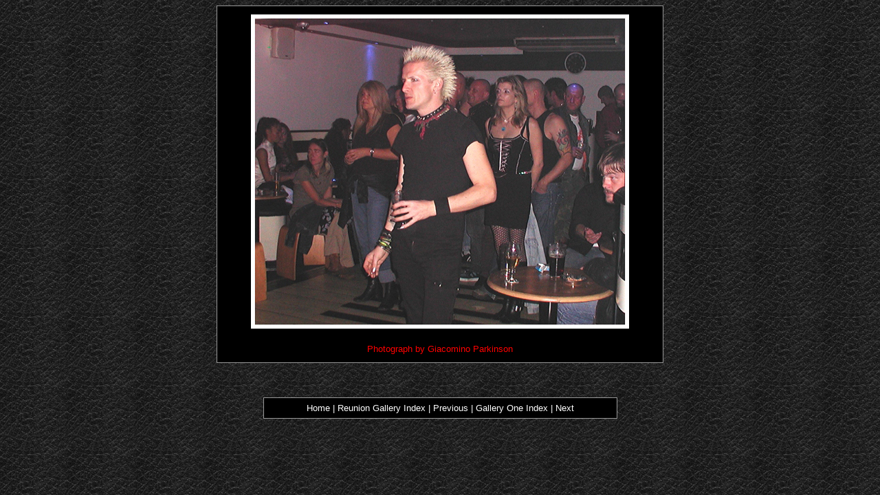

--- FILE ---
content_type: text/html
request_url: https://www.southendpunk.com/html/reunioa4.html
body_size: 520
content:
<html>
<head>
<title>Southend Punk Rock History - Reunion Begins With a Glass of Mercury - 07.10.06 - Gallery One Photographs</title>
<meta http-equiv="Content-Type" content="text/html; 
charset=iso-8859-1">
<style type="text/css">
BODY {
	  scrollbar-face-color: #000000; 
	  scrollbar-shadow-color: #FFFFFF;
	  scrollbar-highlight-color: #000000; 
	  scrollbar-3dlight-color: #999999;
	  scrollbar-darkshadow-color: #505050; 
	  scrollbar-track-color: #cccccc;
	  scrollbar-arrow-color: #FFFFFF;
	  }
</style>
<style><!--:link{text-decoration:none}:visited{text-decoration:none}:hover{color: #FF0000}//--></style>
<link rel="stylesheet" href="../css/outline1.css">
<body bgcolor="#000000" onLoad="" text="#FFFFFF" link="#FFFFFF" vlink="#FFFFFF" alink="#FFFFFF" background="../art/backgrou.gif">
<table width="650" cellpadding="10" align="center" bgcolor="#000000" bordercolor="#000000" class="outline1">
  <tr align="center" valign="middle"> 
    <td> 
      <div align="center"><img src="../images/reunions/reunion1/giacop6l.jpg" width="550" height="457" align="middle"></div>
    </td>
  </tr>
  <tr align="center" valign="middle"> 
    <td><font face="Copperplate Gothic Light, Arial, Verdana, Helvetica, sans-serif, Times New Roman" size="2" color="#FF0000">Photograph 
      by Giacomino Parkinson</font></td>
  </tr>
</table>
<p>&nbsp;</p>
<table width="515" cellpadding="5" align="center" bgcolor="#000000" bordercolor="#000000" class="outline1">
  <tr> 
    <td> 
      <div align="center"><font face="Copperplate Gothic Light, Arial, Verdana, Helvetica, sans-serif, Times New Roman" size="2"><a href="soutpunk.htm" target="_top">Home</a> 
        |<font size="2"><a href="reunion1.html"> Reunion Gallery Index</a></font> 
        | <a href="reunioa3.html">Previous </a>| <a href="punk06a.html">Gallery 
        One Index</a> | <a href="reunioa5.html">Next</a><font size="4"> </font></font></div>
    </td>
  </tr>
</table>
<p>&nbsp;</p></body>
</html>


--- FILE ---
content_type: text/css
request_url: https://www.southendpunk.com/css/outline1.css
body_size: -139
content:
.outline1 {  border: 1px #999999 solid; border-color: #999999 solid}
